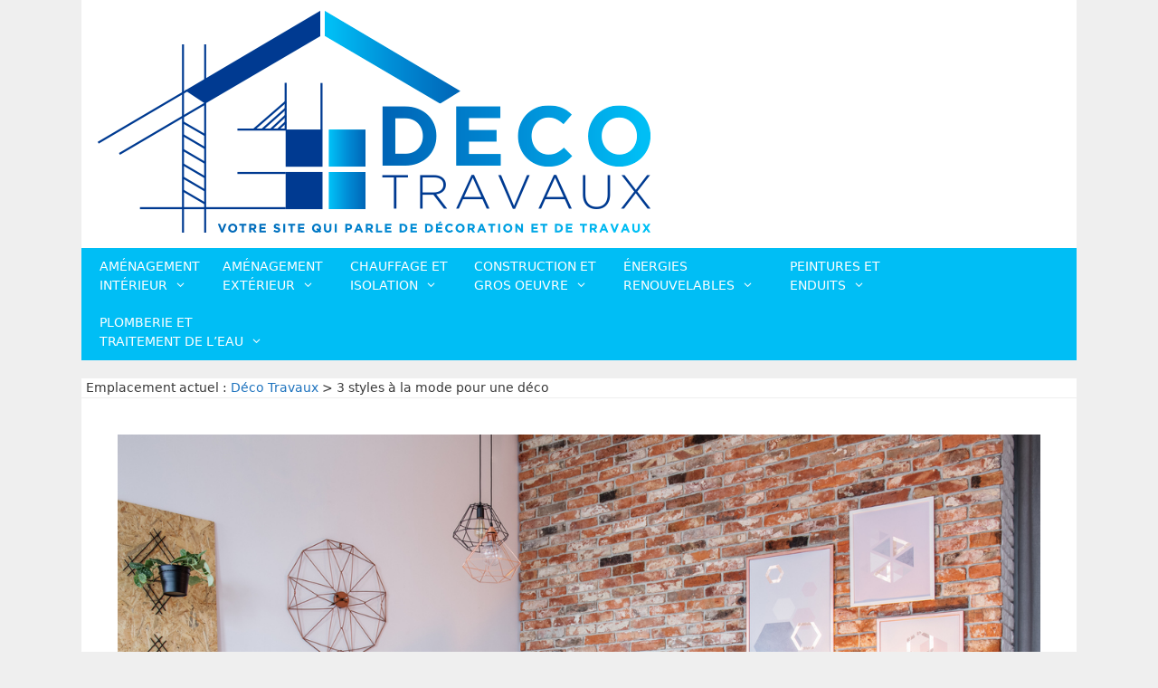

--- FILE ---
content_type: text/html; charset=UTF-8
request_url: https://www.deco-travaux.com/tendances-deco/3-styles-a-la-mode-pour-une-deco.html
body_size: 11143
content:
<!DOCTYPE html>
<html lang="fr-FR">
<head>
	<meta charset="UTF-8">
	<meta name="viewport" content="width=device-width, initial-scale=1">
	<!-- This site is optimized with the Yoast SEO plugin v14.7 - https://yoast.com/wordpress/plugins/seo/ -->
	<title>3 styles à la mode pour une déco - Déco Travaux</title>
	<meta name="robots" content="index, follow" />
	<meta name="googlebot" content="index, follow, max-snippet:-1, max-image-preview:large, max-video-preview:-1" />
	<meta name="bingbot" content="index, follow, max-snippet:-1, max-image-preview:large, max-video-preview:-1" />
	<link rel="canonical" href="https://www.deco-travaux.com/tendances-deco/3-styles-a-la-mode-pour-une-deco.html" />
	<meta property="og:locale" content="fr_FR" />
	<meta property="og:type" content="article" />
	<meta property="og:title" content="3 styles à la mode pour une déco - Déco Travaux" />
	<meta property="og:description" content="Si vous souhaitez changer la décoration de votre intérieur, inspirez-vous des tendances qui ont déjà fait leurs preuves sur le terrain. Entre le design nordique, industriel et bohème chic, vous ne manquerez pas d&rsquo;inspiration en suivant ces quelques conseils. Le style scandinave Le style scandinave est la star de toutes les déco d&rsquo;intérieur. Il est ... Lire la suite" />
	<meta property="og:url" content="https://www.deco-travaux.com/tendances-deco/3-styles-a-la-mode-pour-une-deco.html" />
	<meta property="og:site_name" content="Déco Travaux" />
	<meta property="article:published_time" content="2022-05-30T13:54:58+00:00" />
	<meta property="og:image" content="https://www.deco-travaux.com/wp-content/uploads/styles-pour-mode-deco.jpg" />
	<meta property="og:image:width" content="1254" />
	<meta property="og:image:height" content="836" />
	<meta name="twitter:card" content="summary_large_image" />
	<script type="application/ld+json" class="yoast-schema-graph">{"@context":"https://schema.org","@graph":[{"@type":"WebSite","@id":"https://www.deco-travaux.com/#website","url":"https://www.deco-travaux.com/","name":"D\u00e9co Travaux","description":"Un blog sur la d\u00e9coration et les travaux","potentialAction":[{"@type":"SearchAction","target":"https://www.deco-travaux.com/?s={search_term_string}","query-input":"required name=search_term_string"}],"inLanguage":"fr-FR"},{"@type":"ImageObject","@id":"https://www.deco-travaux.com/tendances-deco/3-styles-a-la-mode-pour-une-deco.html#primaryimage","inLanguage":"fr-FR","url":"https://www.deco-travaux.com/wp-content/uploads/styles-pour-mode-deco.jpg","width":1254,"height":836,"caption":"Styles Pour Mode Deco"},{"@type":"WebPage","@id":"https://www.deco-travaux.com/tendances-deco/3-styles-a-la-mode-pour-une-deco.html#webpage","url":"https://www.deco-travaux.com/tendances-deco/3-styles-a-la-mode-pour-une-deco.html","name":"3 styles \u00e0 la mode pour une d\u00e9co - D\u00e9co Travaux","isPartOf":{"@id":"https://www.deco-travaux.com/#website"},"primaryImageOfPage":{"@id":"https://www.deco-travaux.com/tendances-deco/3-styles-a-la-mode-pour-une-deco.html#primaryimage"},"datePublished":"2022-05-30T13:54:58+00:00","dateModified":"2022-05-30T13:54:58+00:00","author":{"@id":"https://www.deco-travaux.com/#/schema/person/4f5b57e3b3ecf739590960633e28db09"},"breadcrumb":{"@id":"https://www.deco-travaux.com/tendances-deco/3-styles-a-la-mode-pour-une-deco.html#breadcrumb"},"inLanguage":"fr-FR","potentialAction":[{"@type":"ReadAction","target":["https://www.deco-travaux.com/tendances-deco/3-styles-a-la-mode-pour-une-deco.html"]}]},{"@type":"BreadcrumbList","@id":"https://www.deco-travaux.com/tendances-deco/3-styles-a-la-mode-pour-une-deco.html#breadcrumb","itemListElement":[{"@type":"ListItem","position":1,"item":{"@type":"WebPage","@id":"https://www.deco-travaux.com/","url":"https://www.deco-travaux.com/","name":"D\u00e9co Travaux"}},{"@type":"ListItem","position":2,"item":{"@type":"WebPage","@id":"https://www.deco-travaux.com/tendances-deco/3-styles-a-la-mode-pour-une-deco.html","url":"https://www.deco-travaux.com/tendances-deco/3-styles-a-la-mode-pour-une-deco.html","name":"3 styles \u00e0 la mode pour une d\u00e9co"}}]},{"@type":["Person"],"@id":"https://www.deco-travaux.com/#/schema/person/4f5b57e3b3ecf739590960633e28db09","name":"Auteur","image":{"@type":"ImageObject","@id":"https://www.deco-travaux.com/#personlogo","inLanguage":"fr-FR","url":"https://secure.gravatar.com/avatar/b5e1a79007e6ee45032e4edfb7a78e09?s=96&d=mm&r=g","caption":"Auteur"}}]}</script>
	<!-- / Yoast SEO plugin. -->


<link href='https://fonts.gstatic.com' crossorigin rel='preconnect' />
<link rel="alternate" type="application/rss+xml" title="Déco Travaux &raquo; Flux" href="https://www.deco-travaux.com/feed" />
<link rel="alternate" type="application/rss+xml" title="Déco Travaux &raquo; Flux des commentaires" href="https://www.deco-travaux.com/comments/feed" />
<style>
img.wp-smiley,
img.emoji {
	display: inline !important;
	border: none !important;
	box-shadow: none !important;
	height: 1em !important;
	width: 1em !important;
	margin: 0 .07em !important;
	vertical-align: -0.1em !important;
	background: none !important;
	padding: 0 !important;
}
</style>
	<link rel='stylesheet' id='wp-block-library-css'  href='https://www.deco-travaux.com/wp-includes/css/dist/block-library/style.min.css?ver=5.3.20' media='all' />
<style id='wp-block-library-inline-css'>
.has-text-align-justify{text-align:justify;}
</style>
<link rel='stylesheet' id='crp-style-rounded-thumbs-css'  href='https://www.deco-travaux.com/wp-content/plugins/contextual-related-posts/css/rounded-thumbs.min.css?ver=1.0.1' media='all' />
<style id='crp-style-rounded-thumbs-inline-css'>

			.crp_related a {
			  width: 150px;
			  height: 150px;
			  text-decoration: none;
			}
			.crp_related img {
			  max-width: 150px;
			  margin: auto;
			}
			.crp_related .crp_title {
			  width: 100%;
			}
			
</style>
<link rel='stylesheet' id='generate-style-css'  href='https://www.deco-travaux.com/wp-content/themes/generatepress/assets/css/all.min.css?ver=3.6.1' media='all' />
<style id='generate-style-inline-css'>
.post-navigation {display:none;}
body{background-color:#efefef;color:#3a3a3a;}a{color:#1e73be;}a:hover, a:focus, a:active{color:#000000;}body .grid-container{max-width:1100px;}.wp-block-group__inner-container{max-width:1100px;margin-left:auto;margin-right:auto;}:root{--contrast:#222222;--contrast-2:#575760;--contrast-3:#b2b2be;--base:#f0f0f0;--base-2:#f7f8f9;--base-3:#ffffff;--accent:#1e73be;}:root .has-contrast-color{color:var(--contrast);}:root .has-contrast-background-color{background-color:var(--contrast);}:root .has-contrast-2-color{color:var(--contrast-2);}:root .has-contrast-2-background-color{background-color:var(--contrast-2);}:root .has-contrast-3-color{color:var(--contrast-3);}:root .has-contrast-3-background-color{background-color:var(--contrast-3);}:root .has-base-color{color:var(--base);}:root .has-base-background-color{background-color:var(--base);}:root .has-base-2-color{color:var(--base-2);}:root .has-base-2-background-color{background-color:var(--base-2);}:root .has-base-3-color{color:var(--base-3);}:root .has-base-3-background-color{background-color:var(--base-3);}:root .has-accent-color{color:var(--accent);}:root .has-accent-background-color{background-color:var(--accent);}body, button, input, select, textarea{font-family:-apple-system, system-ui, BlinkMacSystemFont, "Segoe UI", Helvetica, Arial, sans-serif, "Apple Color Emoji", "Segoe UI Emoji", "Segoe UI Symbol";}body{line-height:1.5;}.entry-content > [class*="wp-block-"]:not(:last-child):not(.wp-block-heading){margin-bottom:1.5em;}.main-title{font-size:45px;}.main-navigation .main-nav ul ul li a{font-size:14px;}.sidebar .widget, .footer-widgets .widget{font-size:17px;}h1{font-weight:300;font-size:40px;}h2{font-weight:300;font-size:30px;}h3{font-size:20px;}h4{font-size:inherit;}h5{font-size:inherit;}@media (max-width:768px){.main-title{font-size:30px;}h1{font-size:30px;}h2{font-size:25px;}}.top-bar{background-color:#636363;color:#ffffff;}.top-bar a{color:#ffffff;}.top-bar a:hover{color:#303030;}.site-header{background-color:#ffffff;color:#3a3a3a;}.site-header a{color:#3a3a3a;}.main-title a,.main-title a:hover{color:#222222;}.site-description{color:#757575;}.main-navigation,.main-navigation ul ul{background-color:#00bef5;}.main-navigation .main-nav ul li a, .main-navigation .menu-toggle, .main-navigation .menu-bar-items{color:#ffffff;}.main-navigation .main-nav ul li:not([class*="current-menu-"]):hover > a, .main-navigation .main-nav ul li:not([class*="current-menu-"]):focus > a, .main-navigation .main-nav ul li.sfHover:not([class*="current-menu-"]) > a, .main-navigation .menu-bar-item:hover > a, .main-navigation .menu-bar-item.sfHover > a{color:#ffffff;background-color:#009fe2;}button.menu-toggle:hover,button.menu-toggle:focus,.main-navigation .mobile-bar-items a,.main-navigation .mobile-bar-items a:hover,.main-navigation .mobile-bar-items a:focus{color:#ffffff;}.main-navigation .main-nav ul li[class*="current-menu-"] > a{color:#ffffff;background-color:#009fe2;}.navigation-search input[type="search"],.navigation-search input[type="search"]:active, .navigation-search input[type="search"]:focus, .main-navigation .main-nav ul li.search-item.active > a, .main-navigation .menu-bar-items .search-item.active > a{color:#ffffff;background-color:#009fe2;}.main-navigation ul ul{background-color:#009fe2;}.main-navigation .main-nav ul ul li a{color:#ffffff;}.main-navigation .main-nav ul ul li:not([class*="current-menu-"]):hover > a,.main-navigation .main-nav ul ul li:not([class*="current-menu-"]):focus > a, .main-navigation .main-nav ul ul li.sfHover:not([class*="current-menu-"]) > a{color:#ffffff;background-color:#00bef5;}.main-navigation .main-nav ul ul li[class*="current-menu-"] > a{color:#ffffff;background-color:#00bef5;}.separate-containers .inside-article, .separate-containers .comments-area, .separate-containers .page-header, .one-container .container, .separate-containers .paging-navigation, .inside-page-header{background-color:#ffffff;}.entry-meta{color:#595959;}.entry-meta a{color:#595959;}.entry-meta a:hover{color:#1e73be;}.sidebar .widget{background-color:#ffffff;}.sidebar .widget .widget-title{color:#000000;}.footer-widgets{background-color:#ffffff;}.footer-widgets .widget-title{color:#000000;}.site-info{color:#ffffff;background-color:#00bef5;}.site-info a{color:#ffffff;}.site-info a:hover{color:#606060;}.footer-bar .widget_nav_menu .current-menu-item a{color:#606060;}input[type="text"],input[type="email"],input[type="url"],input[type="password"],input[type="search"],input[type="tel"],input[type="number"],textarea,select{color:#666666;background-color:#fafafa;border-color:#cccccc;}input[type="text"]:focus,input[type="email"]:focus,input[type="url"]:focus,input[type="password"]:focus,input[type="search"]:focus,input[type="tel"]:focus,input[type="number"]:focus,textarea:focus,select:focus{color:#666666;background-color:#ffffff;border-color:#bfbfbf;}button,html input[type="button"],input[type="reset"],input[type="submit"],a.button,a.wp-block-button__link:not(.has-background){color:#ffffff;background-color:#666666;}button:hover,html input[type="button"]:hover,input[type="reset"]:hover,input[type="submit"]:hover,a.button:hover,button:focus,html input[type="button"]:focus,input[type="reset"]:focus,input[type="submit"]:focus,a.button:focus,a.wp-block-button__link:not(.has-background):active,a.wp-block-button__link:not(.has-background):focus,a.wp-block-button__link:not(.has-background):hover{color:#ffffff;background-color:#3f3f3f;}a.generate-back-to-top{background-color:rgba( 0,0,0,0.4 );color:#ffffff;}a.generate-back-to-top:hover,a.generate-back-to-top:focus{background-color:rgba( 0,0,0,0.6 );color:#ffffff;}:root{--gp-search-modal-bg-color:var(--base-3);--gp-search-modal-text-color:var(--contrast);--gp-search-modal-overlay-bg-color:rgba(0,0,0,0.2);}@media (max-width: 768px){.main-navigation .menu-bar-item:hover > a, .main-navigation .menu-bar-item.sfHover > a{background:none;color:#ffffff;}}.inside-top-bar{padding:10px;}.inside-header{padding:10px 40px 15px 10px;}.site-main .wp-block-group__inner-container{padding:40px;}.entry-content .alignwide, body:not(.no-sidebar) .entry-content .alignfull{margin-left:-40px;width:calc(100% + 80px);max-width:calc(100% + 80px);}.rtl .menu-item-has-children .dropdown-menu-toggle{padding-left:20px;}.rtl .main-navigation .main-nav ul li.menu-item-has-children > a{padding-right:20px;}.site-info{padding:20px;}@media (max-width:768px){.separate-containers .inside-article, .separate-containers .comments-area, .separate-containers .page-header, .separate-containers .paging-navigation, .one-container .site-content, .inside-page-header{padding:30px;}.site-main .wp-block-group__inner-container{padding:30px;}.site-info{padding-right:10px;padding-left:10px;}.entry-content .alignwide, body:not(.no-sidebar) .entry-content .alignfull{margin-left:-30px;width:calc(100% + 60px);max-width:calc(100% + 60px);}}.one-container .sidebar .widget{padding:0px;}/* End cached CSS */@media (max-width: 768px){.main-navigation .menu-toggle,.main-navigation .mobile-bar-items,.sidebar-nav-mobile:not(#sticky-placeholder){display:block;}.main-navigation ul,.gen-sidebar-nav{display:none;}[class*="nav-float-"] .site-header .inside-header > *{float:none;clear:both;}}
.main-navigation .slideout-toggle a:before,.slide-opened .slideout-overlay .slideout-exit:before{font-family:GeneratePress;}.slideout-navigation .dropdown-menu-toggle:before{content:"\f107" !important;}.slideout-navigation .sfHover > a .dropdown-menu-toggle:before{content:"\f106" !important;}
.navigation-branding .main-title{font-weight:bold;text-transform:none;font-size:45px;}@media (max-width: 768px){.navigation-branding .main-title{font-size:30px;}}
</style>
<link data-minify="1" rel='stylesheet' id='generate-font-icons-css'  href='https://www.deco-travaux.com/wp-content/cache/min/1/wp-content/themes/generatepress/assets/css/components/font-icons.min-5511c1f27771e7db6f0e22bdf69f552e.css' media='all' />
<link rel='stylesheet' id='generate-blog-css'  href='https://www.deco-travaux.com/wp-content/plugins/gp-premium/blog/functions/css/style-min.css?ver=1.9.1' media='all' />
<link rel='stylesheet' id='generate-secondary-nav-css'  href='https://www.deco-travaux.com/wp-content/plugins/gp-premium/secondary-nav/functions/css/style.min.css?ver=1.9.1' media='all' />
<style id='generate-secondary-nav-inline-css'>
.secondary-navigation{background-color:#636363;}.secondary-navigation .main-nav ul li a,.secondary-navigation .menu-toggle{color:#ffffff;}button.secondary-menu-toggle:hover,button.secondary-menu-toggle:focus{color:#ffffff;}.widget-area .secondary-navigation{margin-bottom:20px;}.secondary-navigation ul ul{background-color:#303030;top:auto;}.secondary-navigation .main-nav ul ul li a{color:#ffffff;}.secondary-navigation .main-nav ul li:hover > a,.secondary-navigation .main-nav ul li:focus > a,.secondary-navigation .main-nav ul li.sfHover > a{color:#ffffff;background-color:#303030;}.secondary-navigation .main-nav ul ul li:hover > a,.secondary-navigation .main-nav ul ul li:focus > a,.secondary-navigation .main-nav ul ul li.sfHover > a{color:#ffffff;background-color:#474747;}.secondary-navigation .main-nav ul li[class*="current-menu-"] > a, .secondary-navigation .main-nav ul li[class*="current-menu-"] > a:hover,.secondary-navigation .main-nav ul li[class*="current-menu-"].sfHover > a{color:#222222;background-color:#ffffff;}.secondary-navigation .main-nav ul ul li[class*="current-menu-"] > a,.secondary-navigation .main-nav ul ul li[class*="current-menu-"] > a:hover,.secondary-navigation .main-nav ul ul li[class*="current-menu-"].sfHover > a{color:#ffffff;background-color:#474747;}
</style>
<link rel='stylesheet' id='generate-secondary-nav-mobile-css'  href='https://www.deco-travaux.com/wp-content/plugins/gp-premium/secondary-nav/functions/css/mobile.min.css?ver=1.9.1' media='all' />
<link data-minify="1" rel='stylesheet' id='jetpack_css-css'  href='https://www.deco-travaux.com/wp-content/cache/min/1/wp-content/plugins/jetpack/css/jetpack-f78b2a0b7b9adcf8683ce3595b4713ee.css' media='all' />
<link rel='https://api.w.org/' href='https://www.deco-travaux.com/wp-json/' />
<link rel="EditURI" type="application/rsd+xml" title="RSD" href="https://www.deco-travaux.com/xmlrpc.php?rsd" />
<link rel="wlwmanifest" type="application/wlwmanifest+xml" href="https://www.deco-travaux.com/wp-includes/wlwmanifest.xml" /> 
<meta name="generator" content="WordPress 5.3.20" />
<link rel='shortlink' href='https://www.deco-travaux.com/?p=2748' />
<style type="text/css">0</style>
<link rel='dns-prefetch' href='//v0.wordpress.com'/>
<style type='text/css'>img#wpstats{display:none}</style><style>.recentcomments a{display:inline !important;padding:0 !important;margin:0 !important;}</style><link rel="icon" href="https://www.deco-travaux.com/wp-content/uploads/cropped-rouleau-peinture-32x32.png" sizes="32x32" />
<link rel="icon" href="https://www.deco-travaux.com/wp-content/uploads/cropped-rouleau-peinture-192x192.png" sizes="192x192" />
<link rel="apple-touch-icon-precomposed" href="https://www.deco-travaux.com/wp-content/uploads/cropped-rouleau-peinture-180x180.png" />
<meta name="msapplication-TileImage" content="https://www.deco-travaux.com/wp-content/uploads/cropped-rouleau-peinture-270x270.png" />
			<style type="text/css" id="wp-custom-css">
				.yoast-breadcrumb p {
    margin-bottom: 0;
	  font-size: 0.9rem;
}
.grid-container.yoast-breadcrumb {
	  padding-left:5px;
	  margin-bottom:0;
	  border-bottom: 1px solid #efefef;
	  background-color:#ffffff;
}
.main-navigation .main-nav ul li a, 
.menu-toggle, .main-navigation .mobile-bar-items a {
    line-height: inherit !important;
    padding-top: 10px !important;
    padding-bottom: 10px !important;
}
.main-navigation .main-nav .menu-item-has-children > a {
	  font-size: 14px !important;
    text-transform: uppercase !important;
}			</style>
		<noscript><style id="rocket-lazyload-nojs-css">.rll-youtube-player, [data-lazy-src]{display:none !important;}</style></noscript></head>

<body class="post-template-default single single-post postid-2748 single-format-standard wp-custom-logo wp-embed-responsive post-image-above-header post-image-aligned-center secondary-nav-below-header secondary-nav-aligned-right sticky-menu-fade no-sidebar nav-below-header separate-containers contained-header active-footer-widgets-3 nav-aligned-left header-aligned-left dropdown-hover featured-image-active" itemtype="https://schema.org/Blog" itemscope>
	<a class="screen-reader-text skip-link" href="#content" title="Aller au contenu">Aller au contenu</a>		<header class="site-header grid-container grid-parent" id="masthead" aria-label="Site"  itemtype="https://schema.org/WPHeader" itemscope>
			<div class="inside-header grid-container grid-parent">
				<div class="site-logo">
					<a href="https://www.deco-travaux.com/" rel="home">
						<img  class="header-image is-logo-image" alt="Déco Travaux" src="data:image/svg+xml,%3Csvg%20xmlns='http://www.w3.org/2000/svg'%20viewBox='0%200%200%200'%3E%3C/svg%3E" data-lazy-src="https://www.deco-travaux.com/wp-content/uploads/cropped-Deco-Travaux-Logo-3.png" /><noscript><img  class="header-image is-logo-image" alt="Déco Travaux" src="https://www.deco-travaux.com/wp-content/uploads/cropped-Deco-Travaux-Logo-3.png" /></noscript>
					</a>
				</div>			</div>
		</header>
				<nav class="main-navigation grid-container grid-parent sub-menu-right" id="site-navigation" aria-label="Principal"  itemtype="https://schema.org/SiteNavigationElement" itemscope>
			<div class="inside-navigation grid-container grid-parent">
								<button class="menu-toggle" aria-controls="primary-menu" aria-expanded="false">
					<span class="mobile-menu">Menu</span>				</button>
				<div id="primary-menu" class="main-nav"><ul id="menu-menu-principal" class=" menu sf-menu"><li id="menu-item-107" class="menu-item menu-item-type-custom menu-item-object-custom menu-item-has-children menu-item-107"><a href="#">Aménagement<br/>Intérieur<span role="presentation" class="dropdown-menu-toggle"></span></a>
<ul class="sub-menu">
	<li id="menu-item-110" class="menu-item menu-item-type-taxonomy menu-item-object-category menu-item-110"><a href="https://www.deco-travaux.com/cuisine">Cuisine</a></li>
	<li id="menu-item-115" class="menu-item menu-item-type-taxonomy menu-item-object-category menu-item-115"><a href="https://www.deco-travaux.com/salledebains">Salle de bains</a></li>
	<li id="menu-item-108" class="menu-item menu-item-type-taxonomy menu-item-object-category menu-item-108"><a href="https://www.deco-travaux.com/caves-et-sous-sols">Caves et sous sols</a></li>
	<li id="menu-item-327" class="menu-item menu-item-type-taxonomy menu-item-object-category menu-item-327"><a href="https://www.deco-travaux.com/meubles-accessoires-chambres">Meubles et accessoires chambres</a></li>
	<li id="menu-item-117" class="menu-item menu-item-type-taxonomy menu-item-object-category current-post-ancestor current-menu-parent current-post-parent menu-item-117"><a href="https://www.deco-travaux.com/tendances-deco">Tendances déco</a></li>
	<li id="menu-item-32" class="menu-item menu-item-type-taxonomy menu-item-object-category menu-item-32"><a href="https://www.deco-travaux.com/murs-et-cloisons">Murs et cloisons</a></li>
	<li id="menu-item-323" class="menu-item menu-item-type-taxonomy menu-item-object-category menu-item-323"><a href="https://www.deco-travaux.com/carrelage">Carrelage</a></li>
	<li id="menu-item-398" class="menu-item menu-item-type-taxonomy menu-item-object-category menu-item-398"><a href="https://www.deco-travaux.com/parquet">Parquet</a></li>
	<li id="menu-item-326" class="menu-item menu-item-type-taxonomy menu-item-object-category menu-item-326"><a href="https://www.deco-travaux.com/fenetres">Fenêtres</a></li>
	<li id="menu-item-116" class="menu-item menu-item-type-taxonomy menu-item-object-category menu-item-116"><a href="https://www.deco-travaux.com/systeme-ventilation">Système de ventilation</a></li>
	<li id="menu-item-465" class="menu-item menu-item-type-taxonomy menu-item-object-category menu-item-465"><a href="https://www.deco-travaux.com/climatisation-reversible">Climatisation réversible</a></li>
	<li id="menu-item-112" class="menu-item menu-item-type-taxonomy menu-item-object-category menu-item-112"><a href="https://www.deco-travaux.com/eclairage">Eclairage</a></li>
	<li id="menu-item-221" class="menu-item menu-item-type-taxonomy menu-item-object-category menu-item-221"><a href="https://www.deco-travaux.com/electricite">Electricité</a></li>
</ul>
</li>
<li id="menu-item-119" class="menu-item menu-item-type-custom menu-item-object-custom menu-item-has-children menu-item-119"><a href="#">Aménagement<br/>Extérieur<span role="presentation" class="dropdown-menu-toggle"></span></a>
<ul class="sub-menu">
	<li id="menu-item-2055" class="menu-item menu-item-type-taxonomy menu-item-object-category menu-item-2055"><a href="https://www.deco-travaux.com/garages">Garages</a></li>
	<li id="menu-item-399" class="menu-item menu-item-type-taxonomy menu-item-object-category menu-item-399"><a href="https://www.deco-travaux.com/piscines">Piscines</a></li>
	<li id="menu-item-33" class="menu-item menu-item-type-taxonomy menu-item-object-category menu-item-33"><a href="https://www.deco-travaux.com/portails-clotures">Portails</a></li>
	<li id="menu-item-2054" class="menu-item menu-item-type-taxonomy menu-item-object-category menu-item-2054"><a href="https://www.deco-travaux.com/volets-stores">Volets et Stores</a></li>
	<li id="menu-item-397" class="menu-item menu-item-type-taxonomy menu-item-object-category menu-item-397"><a href="https://www.deco-travaux.com/idees-deco-espaces-exterieurs">Idées déco espaces extérieurs</a></li>
	<li id="menu-item-114" class="menu-item menu-item-type-taxonomy menu-item-object-category menu-item-114"><a href="https://www.deco-travaux.com/jardin">Jardin</a></li>
	<li id="menu-item-109" class="menu-item menu-item-type-taxonomy menu-item-object-category menu-item-109"><a href="https://www.deco-travaux.com/creer-entretenir-gazon">Créer et entretenir un gazon</a></li>
	<li id="menu-item-216" class="menu-item menu-item-type-taxonomy menu-item-object-category menu-item-216"><a href="https://www.deco-travaux.com/abris-jardin">Abris de jardin</a></li>
	<li id="menu-item-223" class="menu-item menu-item-type-taxonomy menu-item-object-category menu-item-223"><a href="https://www.deco-travaux.com/sols-terrasses">Les sols des terrasses</a></li>
</ul>
</li>
<li id="menu-item-120" class="menu-item menu-item-type-custom menu-item-object-custom menu-item-has-children menu-item-120"><a href="#">Chauffage et<br/>Isolation<span role="presentation" class="dropdown-menu-toggle"></span></a>
<ul class="sub-menu">
	<li id="menu-item-129" class="menu-item menu-item-type-taxonomy menu-item-object-category menu-item-129"><a href="https://www.deco-travaux.com/isolationthermique">Isolation thermique</a></li>
	<li id="menu-item-324" class="menu-item menu-item-type-taxonomy menu-item-object-category menu-item-324"><a href="https://www.deco-travaux.com/cheminee">Cheminée</a></li>
	<li id="menu-item-400" class="menu-item menu-item-type-taxonomy menu-item-object-category menu-item-400"><a href="https://www.deco-travaux.com/chauffages-radiateurs">Chauffages et radiateurs</a></li>
	<li id="menu-item-2446" class="menu-item menu-item-type-taxonomy menu-item-object-category menu-item-2446"><a href="https://www.deco-travaux.com/chauffe-eau">Chauffe-eau</a></li>
</ul>
</li>
<li id="menu-item-121" class="menu-item menu-item-type-custom menu-item-object-custom menu-item-has-children menu-item-121"><a href="#">Construction et<br/>Gros Oeuvre<span role="presentation" class="dropdown-menu-toggle"></span></a>
<ul class="sub-menu">
	<li id="menu-item-2053" class="menu-item menu-item-type-taxonomy menu-item-object-category menu-item-2053"><a href="https://www.deco-travaux.com/facades">Façades</a></li>
	<li id="menu-item-111" class="menu-item menu-item-type-taxonomy menu-item-object-category menu-item-111"><a href="https://www.deco-travaux.com/dalles-chapes-beton">Dalles et chapes de béton</a></li>
	<li id="menu-item-113" class="menu-item menu-item-type-taxonomy menu-item-object-category menu-item-113"><a href="https://www.deco-travaux.com/extension-surelevation-maison">Extension et surélévation</a></li>
	<li id="menu-item-329" class="menu-item menu-item-type-taxonomy menu-item-object-category menu-item-329"><a href="https://www.deco-travaux.com/toiture-exterieure">Toiture</a></li>
	<li id="menu-item-2479" class="menu-item menu-item-type-taxonomy menu-item-object-category menu-item-2479"><a href="https://www.deco-travaux.com/autres-travaux-gros-oeuvre">Autres</a></li>
</ul>
</li>
<li id="menu-item-127" class="menu-item menu-item-type-custom menu-item-object-custom menu-item-has-children menu-item-127"><a href="#">énergies<br/>renouvelables<span role="presentation" class="dropdown-menu-toggle"></span></a>
<ul class="sub-menu">
	<li id="menu-item-131" class="menu-item menu-item-type-taxonomy menu-item-object-category menu-item-131"><a href="https://www.deco-travaux.com/pompesachaleur">Pompes à chaleur</a></li>
	<li id="menu-item-290" class="menu-item menu-item-type-taxonomy menu-item-object-category menu-item-290"><a href="https://www.deco-travaux.com/energie-solaire">Energie solaire</a></li>
	<li id="menu-item-396" class="menu-item menu-item-type-taxonomy menu-item-object-category menu-item-396"><a href="https://www.deco-travaux.com/eoliennes">Eoliennes</a></li>
</ul>
</li>
<li id="menu-item-128" class="menu-item menu-item-type-custom menu-item-object-custom menu-item-has-children menu-item-128"><a href="#">Peintures et<br/>Enduits<span role="presentation" class="dropdown-menu-toggle"></span></a>
<ul class="sub-menu">
	<li id="menu-item-130" class="menu-item menu-item-type-taxonomy menu-item-object-category menu-item-130"><a href="https://www.deco-travaux.com/peinture">Peinture, les bases</a></li>
	<li id="menu-item-222" class="menu-item menu-item-type-taxonomy menu-item-object-category menu-item-222"><a href="https://www.deco-travaux.com/betons-cire">Les bétons cirés</a></li>
	<li id="menu-item-325" class="menu-item menu-item-type-taxonomy menu-item-object-category menu-item-325"><a href="https://www.deco-travaux.com/enduits-mortiers">Enduits et Mortiers</a></li>
</ul>
</li>
<li id="menu-item-122" class="menu-item menu-item-type-custom menu-item-object-custom menu-item-has-children menu-item-122"><a href="#">Plomberie et<br/>Traitement de l&rsquo;Eau<span role="presentation" class="dropdown-menu-toggle"></span></a>
<ul class="sub-menu">
	<li id="menu-item-118" class="menu-item menu-item-type-taxonomy menu-item-object-category menu-item-118"><a href="https://www.deco-travaux.com/traitement-humidite">Traitement de l&rsquo;humidité</a></li>
	<li id="menu-item-328" class="menu-item menu-item-type-taxonomy menu-item-object-category menu-item-328"><a href="https://www.deco-travaux.com/plomberie">Plomberie, les bases</a></li>
	<li id="menu-item-218" class="menu-item menu-item-type-taxonomy menu-item-object-category menu-item-218"><a href="https://www.deco-travaux.com/assainissement">Assainissement</a></li>
	<li id="menu-item-2747" class="menu-item menu-item-type-taxonomy menu-item-object-category menu-item-2747"><a href="https://www.deco-travaux.com/autres">Autres</a></li>
</ul>
</li>
</ul></div>			</div>
		</nav>
		
	<div class="site grid-container container hfeed grid-parent" id="page">
				<div class="site-content" id="content">
			
	<div class="content-area grid-parent mobile-grid-100 grid-100 tablet-grid-100" id="primary">
		<main class="site-main" id="main">
			      <div class="grid-container yoast-breadcrumb">        <p id="breadcrumbs">	Emplacement actuel :
<span><span><a href="https://www.deco-travaux.com/">Déco Travaux</a> &gt; <span class="breadcrumb_last" aria-current="page">3 styles à la mode pour une déco</span></span></span></p>      </div>
<article id="post-2748" class="post-2748 post type-post status-publish format-standard has-post-thumbnail hentry category-tendances-deco" itemtype="https://schema.org/CreativeWork" itemscope>
	<div class="inside-article">
		<div class="featured-image  page-header-image-single ">
			<img width="1254" height="836" src="data:image/svg+xml,%3Csvg%20xmlns='http://www.w3.org/2000/svg'%20viewBox='0%200%201254%20836'%3E%3C/svg%3E" class="attachment-full size-full" alt="Styles Pour Mode Deco" itemprop="image" data-lazy-srcset="https://www.deco-travaux.com/wp-content/uploads/styles-pour-mode-deco.jpg 1254w, https://www.deco-travaux.com/wp-content/uploads/styles-pour-mode-deco-300x200.jpg 300w, https://www.deco-travaux.com/wp-content/uploads/styles-pour-mode-deco-1024x683.jpg 1024w, https://www.deco-travaux.com/wp-content/uploads/styles-pour-mode-deco-768x512.jpg 768w" data-lazy-sizes="(max-width: 1254px) 100vw, 1254px" data-lazy-src="https://www.deco-travaux.com/wp-content/uploads/styles-pour-mode-deco.jpg" /><noscript><img width="1254" height="836" src="https://www.deco-travaux.com/wp-content/uploads/styles-pour-mode-deco.jpg" class="attachment-full size-full" alt="Styles Pour Mode Deco" itemprop="image" srcset="https://www.deco-travaux.com/wp-content/uploads/styles-pour-mode-deco.jpg 1254w, https://www.deco-travaux.com/wp-content/uploads/styles-pour-mode-deco-300x200.jpg 300w, https://www.deco-travaux.com/wp-content/uploads/styles-pour-mode-deco-1024x683.jpg 1024w, https://www.deco-travaux.com/wp-content/uploads/styles-pour-mode-deco-768x512.jpg 768w" sizes="(max-width: 1254px) 100vw, 1254px" /></noscript>
		</div>			<header class="entry-header">
				<h1 class="entry-title" itemprop="headline">3 styles à la mode pour une déco</h1>		<div class="entry-meta">
			<span class="posted-on"><time class="entry-date published" datetime="2022-05-30T15:54:58+02:00" itemprop="datePublished">30 mai 2022</time></span> 		</div>
					</header>
			
		<div class="entry-content" itemprop="text">
			<p>Si vous souhaitez changer la décoration de votre intérieur, inspirez-vous des tendances qui ont déjà fait leurs preuves sur le terrain. Entre le design nordique, industriel et bohème chic, vous ne manquerez pas d&rsquo;inspiration en suivant ces quelques conseils.</p>
<h2><strong>Le style scandinave</strong></h2>
<p>Le style scandinave est la star de toutes les déco d&rsquo;intérieur. Il est porté par des géants comme Ikea et par la fonctionnalité du style. Le style de déco nordique se distingue facilement par certaines caractéristiques très évidentes. Ainsi, on remarque <strong>la prédominance du blanc, les lignes épurées et minimales</strong>, le design simple et très fonctionnel.</p>
<p>Les maisons de style scandinave n&rsquo;ont aucune touche de couleur, sauf le noir, pour contraster avec le blanc, et les tons naturels et terreux, comme le beige et le vert. Le blanc domine presque sans partage : sur les murs, sur les meubles, sur le sol. De cette façon, l&rsquo;environnement devient aussi lumineux que possible, dans une zone où la lumière naturelle fait presque totalement défaut pendant la majeure partie de l&rsquo;année.</p>
<p>À la base, il s&rsquo;agissait d&rsquo;un moyen pour les Scandinaves de se défendre des intempéries à l&rsquo;intérieur de leurs maisons. C&rsquo;est pour la même raison que leurs maisons sont très chaleureuses et accueillantes, grâce à l&rsquo;utilisation de certains matériaux : bois, pierre brute, laine, lin, cuir.</p>
<p>La philosophie derrière le design scandinave est la suivante : la fonctionnalité est plus importante que les formes et l&rsquo;esthétique. C&rsquo;est pourquoi <strong>les éléments de mobilier sont minimalistes, essentiels et sans fioritures</strong>.</p>
<p>Les pays nordiques attachent également une grande importance aux matériaux naturels. Pour cette raison, le bois est toujours présent dans les maisons des pays du nord, et il est toujours dans une finition naturelle.</p>
<p>Les Scandinaves sont également très attentifs à l&rsquo;écologie : ils accordent une grande attention au recyclage, à l&rsquo;utilisation de matériaux non nocifs pour l&rsquo;environnement. Cela vaut également pour le mobilier, dans lequel ils privilégient les matériaux et les meubles produits de manière écologique. Pour plus d&rsquo;inspiration, <strong>vous pouvez vous rendre sur des blogs déco</strong> comme <a href="https://maisoncocoon.fr/">maisoncocoon.fr</a> pour savoir comment adopter le style scandinave.</p>
<p><img class="aligncenter wp-image-2750 size-large" src="data:image/svg+xml,%3Csvg%20xmlns='http://www.w3.org/2000/svg'%20viewBox='0%200%201024%20683'%3E%3C/svg%3E" alt="déco tendance scandinave" width="1024" height="683" data-lazy-srcset="https://www.deco-travaux.com/wp-content/uploads/styles-pour-1024x683.jpg 1024w, https://www.deco-travaux.com/wp-content/uploads/styles-pour-300x200.jpg 300w, https://www.deco-travaux.com/wp-content/uploads/styles-pour-768x512.jpg 768w, https://www.deco-travaux.com/wp-content/uploads/styles-pour.jpg 1254w" data-lazy-sizes="(max-width: 1024px) 100vw, 1024px" data-lazy-src="https://www.deco-travaux.com/wp-content/uploads/styles-pour-1024x683.jpg" /><noscript><img class="aligncenter wp-image-2750 size-large" src="https://www.deco-travaux.com/wp-content/uploads/styles-pour-1024x683.jpg" alt="déco tendance scandinave" width="1024" height="683" srcset="https://www.deco-travaux.com/wp-content/uploads/styles-pour-1024x683.jpg 1024w, https://www.deco-travaux.com/wp-content/uploads/styles-pour-300x200.jpg 300w, https://www.deco-travaux.com/wp-content/uploads/styles-pour-768x512.jpg 768w, https://www.deco-travaux.com/wp-content/uploads/styles-pour.jpg 1254w" sizes="(max-width: 1024px) 100vw, 1024px" /></noscript></p>
<h2><strong>La décoration industrielle</strong></h2>
<p>Simple, robuste, vintage et terriblement cool : ce sont les mots qui nous viennent à l&rsquo;esprit lorsqu&rsquo;il faut parler du style industriel. Il s&rsquo;agit en fait d&rsquo;un style de déco qui puise son inspiration dans la pop culture et dans les anciennes usines de New York. Il s&rsquo;agit d&rsquo;une nouvelle façon de se rapporter au concept de vintage qui se concentre sur la recherche de <strong>matériaux et de finitions issues du monde technologique et industriel</strong>.</p>
<p>De par leur nature même, les lofts et les garages avec un toit haut sont certainement les environnements les plus appropriés pour développer un ameublement qui reflète le style industriel. Ne vous inquiétez pas, avec un peu de perspicacité, il est possible de meubler de manière cohérente même les maisons dont les espaces sont ponctués de plusieurs cloisons.</p>
<p>Les <strong>éléments d&rsquo;ameublement sont strictement basiques, résistants</strong> et d&rsquo;aspect disons abîmés. En fait, le mobilier doit donner l&rsquo;air d&rsquo;avoir vécu plusieurs années déjà. Le risque avec ce type de mobilier est de créer des pièces froides et peu accueillantes. Dans cette optique, il est important que chaque élément d&rsquo;ameublement soit choisi avec soin, en tenant compte de sa fonction, mais aussi de sa valeur esthétique.</p>
<p>Le style industriel exige des couleurs neutres et sombres. Les couleurs dominantes sont donc le noir, le gris, l&rsquo;anthracite, le café et la couleur rouille. Dans les dernières tendances, il est également possible d&rsquo;inclure un élément coloré (souvent rouge ou jaune) qui rappelle les signes ou les détails qui étaient présents dans les anciens ateliers d&rsquo;usinage. L&rsquo;important dans ce cas est que les couleurs vives soient calibrées à petites doses et ne dominent pas <a href="https://www.deco-travaux.com/tendances-deco/deco-vert-jaune.html">les couleurs</a> plus sombres.</p>
<p><strong>Les murs doivent être unis, beiges ou gris</strong>, mais peuvent être enrichis de papiers peints simulant des murs en béton ou des briques apparentes.</p>
<h2><strong>Le style bohème chic</strong></h2>
<p>Le style bohème se caractérise par le désir d&rsquo;aventure, la fascination pour l&rsquo;exotisme, l&rsquo;envie de s&rsquo;évader du quotidien. <strong>Les couleurs sont vives et saturées</strong> et les tissus évoquent des terres lointaines. L&rsquo;atmosphère à recréer dans les pièces est composée de différents éléments, pour un environnement éclectique qui mêle les symboles des lieux que nous avons visités ou ceux que nous aimerions visiter.</p>
<p>Le décor bohème chic fait écho au style vestimentaire né au XIXe siècle et portée avec succès par les hippies des années 60 et 70. Expression de non-conformisme adoptée par les créatifs et les intellectuels pour prendre position contre les règles rigides imposées par la société, ce mode de vie est devenu désormais <strong>un style de décoration très prisé par la classe moyenne occidentale</strong>.</p>
<div class="crp_related  "><h4>Articles relatifs:</h4><ul><li><a href="https://www.deco-travaux.com/betons-cire/poser-beton-cire-sol-murs.html"  rel="nofollow"   target="_blank"  class="crp_link post-1124"><figure><img  width="150" height="150"  src="data:image/svg+xml,%3Csvg%20xmlns='http://www.w3.org/2000/svg'%20viewBox='0%200%20150%20150'%3E%3C/svg%3E" class="crp_thumb crp_featured" alt="Béton ciré sur carrelage ou plâtre" title="Béton ciré sur carrelage ou plâtre" data-lazy-src="https://www.deco-travaux.com/wp-content/uploads/Beton-cire-sol-maison-1-1-150x150.jpg" /><noscript><img  width="150" height="150"  src="https://www.deco-travaux.com/wp-content/uploads/Beton-cire-sol-maison-1-1-150x150.jpg" class="crp_thumb crp_featured" alt="Béton ciré sur carrelage ou plâtre" title="Béton ciré sur carrelage ou plâtre" /></noscript></figure><span class="crp_title">Béton ciré sur carrelage ou plâtre</span></a></li><li><a href="https://www.deco-travaux.com/salledebains/choisir-son-tapis-de-bain.html"  rel="nofollow"   target="_blank"  class="crp_link post-1885"><figure><img  width="150" height="150"  src="data:image/svg+xml,%3Csvg%20xmlns='http://www.w3.org/2000/svg'%20viewBox='0%200%20150%20150'%3E%3C/svg%3E" class="crp_thumb crp_featured" alt="Tapis de bain : comment bien faire son choix ?" title="Tapis de bain : comment bien faire son choix ?" data-lazy-src="https://www.deco-travaux.com/wp-content/uploads/tapis-de-bain-150x150.jpg" /><noscript><img  width="150" height="150"  src="https://www.deco-travaux.com/wp-content/uploads/tapis-de-bain-150x150.jpg" class="crp_thumb crp_featured" alt="Tapis de bain : comment bien faire son choix ?" title="Tapis de bain : comment bien faire son choix ?" /></noscript></figure><span class="crp_title">Tapis de bain : comment bien faire son choix ?</span></a></li><li><a href="https://www.deco-travaux.com/tendances-deco/decoration-interieure-details.html"  rel="nofollow"   target="_blank"  class="crp_link post-2752"><figure><img  width="150" height="150"  src="data:image/svg+xml,%3Csvg%20xmlns='http://www.w3.org/2000/svg'%20viewBox='0%200%20150%20150'%3E%3C/svg%3E" class="crp_thumb crp_featured" alt="Décoration intérieure : faites attention aux détails" title="Décoration intérieure : faites attention aux détails" data-lazy-src="https://www.deco-travaux.com/wp-content/uploads/media-decoration-interieure-faites-attention-aux-details-150x150.jpg" /><noscript><img  width="150" height="150"  src="https://www.deco-travaux.com/wp-content/uploads/media-decoration-interieure-faites-attention-aux-details-150x150.jpg" class="crp_thumb crp_featured" alt="Décoration intérieure : faites attention aux détails" title="Décoration intérieure : faites attention aux détails" /></noscript></figure><span class="crp_title">Décoration intérieure : faites attention aux détails</span></a></li><li><a href="https://www.deco-travaux.com/meubles-accessoires-chambres/meubles-de-rangement-commodes-ou-placards.html"  rel="nofollow"   target="_blank"  class="crp_link post-1047"><figure><img  width="150" height="150"  src="data:image/svg+xml,%3Csvg%20xmlns='http://www.w3.org/2000/svg'%20viewBox='0%200%20150%20150'%3E%3C/svg%3E" class="crp_thumb crp_featured" alt="Meubles de rangements : commodes ou placards" title="Meubles de rangements : commodes ou placards" data-lazy-src="https://www.deco-travaux.com/wp-content/uploads/placards-commodes-150x150.jpg" /><noscript><img  width="150" height="150"  src="https://www.deco-travaux.com/wp-content/uploads/placards-commodes-150x150.jpg" class="crp_thumb crp_featured" alt="Meubles de rangements : commodes ou placards" title="Meubles de rangements : commodes ou placards" /></noscript></figure><span class="crp_title">Meubles de rangements : commodes ou placards</span></a></li><li><a href="https://www.deco-travaux.com/cuisine/tendances-cuisine.html"  rel="nofollow"   target="_blank"  class="crp_link post-991"><figure><img  width="150" height="150"  src="data:image/svg+xml,%3Csvg%20xmlns='http://www.w3.org/2000/svg'%20viewBox='0%200%20150%20150'%3E%3C/svg%3E" class="crp_thumb crp_featured" alt="Cuisine en bois : la grande tendance du moment" title="Cuisine en bois : la grande tendance du moment" data-lazy-src="https://www.deco-travaux.com/wp-content/uploads/cuisine-bois-150x150.jpg" /><noscript><img  width="150" height="150"  src="https://www.deco-travaux.com/wp-content/uploads/cuisine-bois-150x150.jpg" class="crp_thumb crp_featured" alt="Cuisine en bois : la grande tendance du moment" title="Cuisine en bois : la grande tendance du moment" /></noscript></figure><span class="crp_title">Cuisine en bois : la grande tendance du moment</span></a></li></ul><div class="crp_clear"></div><p class="crp_class_credit"><small>Powered by <a href="https://webberzone.com/plugins/contextual-related-posts/" rel="nofollow" style="float:none">Contextual Related Posts</a></small></p></div>		</div>

				<footer class="entry-meta" aria-label="Méta de l’entrée">
			<span class="cat-links"><span class="screen-reader-text">Catégories </span><a href="https://www.deco-travaux.com/tendances-deco" rel="category tag">Tendances déco</a></span> 		<nav id="nav-below" class="post-navigation" aria-label="Publications">
					</nav>
				</footer>
			</div>
</article>
		</main>
	</div>

	
	</div>
</div>


<div class="site-footer">
			<footer class="site-info" aria-label="Site"  itemtype="https://schema.org/WPFooter" itemscope>
			<div class="inside-site-info grid-container grid-parent">
								<div class="copyright-bar">
					<a href="https://www.deco-travaux.com">Déco Travaux</a> &copy; 2026 Tous droits réservés				</div>
			</div>
		</footer>
		</div>

<script>
var generatepressMenu = {"toggleOpenedSubMenus":true,"openSubMenuLabel":"Ouvrir le sous-menu","closeSubMenuLabel":"Fermer le sous-menu"};
</script>
<script src='https://www.deco-travaux.com/wp-content/themes/generatepress/assets/js/menu.min.js?ver=3.6.1' defer></script>
<script type='text/javascript' src='https://stats.wp.com/e-202605.js' async='async' defer='defer'></script>
<script type='text/javascript'>
	_stq = window._stq || [];
	_stq.push([ 'view', {v:'ext',j:'1:8.7.4',blog:'171462031',post:'2748',tz:'1',srv:'www.deco-travaux.com'} ]);
	_stq.push([ 'clickTrackerInit', '171462031', '2748' ]);
</script>
<script>window.lazyLoadOptions={elements_selector:"img[data-lazy-src],.rocket-lazyload,iframe[data-lazy-src]",data_src:"lazy-src",data_srcset:"lazy-srcset",data_sizes:"lazy-sizes",class_loading:"lazyloading",class_loaded:"lazyloaded",threshold:300,callback_loaded:function(element){if(element.tagName==="IFRAME"&&element.dataset.rocketLazyload=="fitvidscompatible"){if(element.classList.contains("lazyloaded")){if(typeof window.jQuery!="undefined"){if(jQuery.fn.fitVids){jQuery(element).parent().fitVids()}}}}}};window.addEventListener('LazyLoad::Initialized',function(e){var lazyLoadInstance=e.detail.instance;if(window.MutationObserver){var observer=new MutationObserver(function(mutations){var image_count=0;var iframe_count=0;var rocketlazy_count=0;mutations.forEach(function(mutation){for(i=0;i<mutation.addedNodes.length;i++){if(typeof mutation.addedNodes[i].getElementsByTagName!=='function'){continue}
if(typeof mutation.addedNodes[i].getElementsByClassName!=='function'){continue}
images=mutation.addedNodes[i].getElementsByTagName('img');is_image=mutation.addedNodes[i].tagName=="IMG";iframes=mutation.addedNodes[i].getElementsByTagName('iframe');is_iframe=mutation.addedNodes[i].tagName=="IFRAME";rocket_lazy=mutation.addedNodes[i].getElementsByClassName('rocket-lazyload');image_count+=images.length;iframe_count+=iframes.length;rocketlazy_count+=rocket_lazy.length;if(is_image){image_count+=1}
if(is_iframe){iframe_count+=1}}});if(image_count>0||iframe_count>0||rocketlazy_count>0){lazyLoadInstance.update()}});var b=document.getElementsByTagName("body")[0];var config={childList:!0,subtree:!0};observer.observe(b,config)}},!1)</script><script data-no-minify="1" async src="https://www.deco-travaux.com/wp-content/plugins/wp-rocket/assets/js/lazyload/16.1/lazyload.min.js"></script>
</body>
</html>

<!-- This website is like a Rocket, isn't it? Performance optimized by WP Rocket. Learn more: https://wp-rocket.me -->